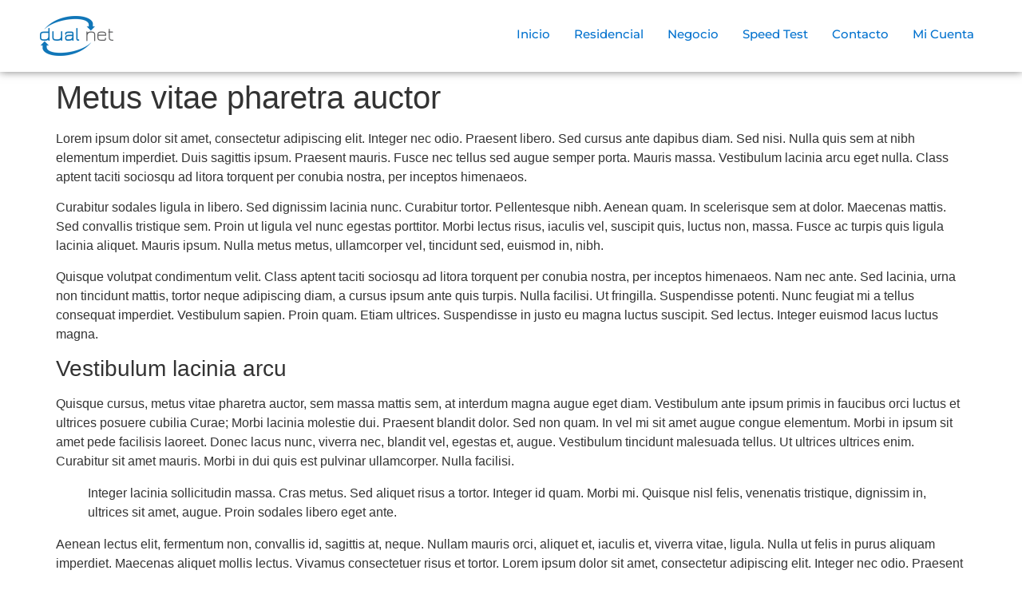

--- FILE ---
content_type: text/css
request_url: https://dualnetpr.com/wp-content/uploads/elementor/css/post-1024.css?ver=1748481315
body_size: 544
content:
.elementor-1024 .elementor-element.elementor-element-ea8b77b{--display:flex;--flex-direction:row;--container-widget-width:initial;--container-widget-height:100%;--container-widget-flex-grow:1;--container-widget-align-self:stretch;--flex-wrap-mobile:wrap;--gap:0px 0px;--row-gap:0px;--column-gap:0px;box-shadow:0px 0px 10px 0px rgba(0,0,0,0.5);}.elementor-1024 .elementor-element.elementor-element-ea8b77b:not(.elementor-motion-effects-element-type-background), .elementor-1024 .elementor-element.elementor-element-ea8b77b > .elementor-motion-effects-container > .elementor-motion-effects-layer{background-color:#FFFFFF;}.elementor-1024 .elementor-element.elementor-element-ad84098{--display:flex;--flex-direction:column;--container-widget-width:100%;--container-widget-height:initial;--container-widget-flex-grow:0;--container-widget-align-self:initial;--flex-wrap-mobile:wrap;}.elementor-1024 .elementor-element.elementor-element-c517efe{text-align:left;}.elementor-1024 .elementor-element.elementor-element-c517efe img{max-width:50%;}.elementor-1024 .elementor-element.elementor-element-c5eb7f0{--display:flex;--flex-direction:column;--container-widget-width:100%;--container-widget-height:initial;--container-widget-flex-grow:0;--container-widget-align-self:initial;--flex-wrap-mobile:wrap;}.elementor-1024 .elementor-element.elementor-element-75323eb .elementor-menu-toggle{margin-left:auto;}.elementor-1024 .elementor-element.elementor-element-75323eb .elementor-nav-menu .elementor-item{font-family:"Montserrat", Sans-serif;font-size:15px;font-weight:500;}.elementor-1024 .elementor-element.elementor-element-75323eb .elementor-nav-menu--main .elementor-item{color:var( --e-global-color-5d641fd );fill:var( --e-global-color-5d641fd );padding-left:10px;padding-right:10px;}.elementor-1024 .elementor-element.elementor-element-75323eb .elementor-nav-menu--main:not(.e--pointer-framed) .elementor-item:before,
					.elementor-1024 .elementor-element.elementor-element-75323eb .elementor-nav-menu--main:not(.e--pointer-framed) .elementor-item:after{background-color:var( --e-global-color-7afbff0 );}.elementor-1024 .elementor-element.elementor-element-75323eb .e--pointer-framed .elementor-item:before,
					.elementor-1024 .elementor-element.elementor-element-75323eb .e--pointer-framed .elementor-item:after{border-color:var( --e-global-color-7afbff0 );}.elementor-1024 .elementor-element.elementor-element-75323eb .elementor-nav-menu--main .elementor-item.elementor-item-active{color:var( --e-global-color-7afbff0 );}.elementor-1024 .elementor-element.elementor-element-75323eb .elementor-nav-menu--main:not(.e--pointer-framed) .elementor-item.elementor-item-active:before,
					.elementor-1024 .elementor-element.elementor-element-75323eb .elementor-nav-menu--main:not(.e--pointer-framed) .elementor-item.elementor-item-active:after{background-color:var( --e-global-color-a1b61bd );}.elementor-1024 .elementor-element.elementor-element-75323eb .e--pointer-framed .elementor-item.elementor-item-active:before,
					.elementor-1024 .elementor-element.elementor-element-75323eb .e--pointer-framed .elementor-item.elementor-item-active:after{border-color:var( --e-global-color-a1b61bd );}.elementor-1024 .elementor-element.elementor-element-75323eb{--e-nav-menu-horizontal-menu-item-margin:calc( 10px / 2 );}.elementor-1024 .elementor-element.elementor-element-75323eb .elementor-nav-menu--main:not(.elementor-nav-menu--layout-horizontal) .elementor-nav-menu > li:not(:last-child){margin-bottom:10px;}.elementor-theme-builder-content-area{height:400px;}.elementor-location-header:before, .elementor-location-footer:before{content:"";display:table;clear:both;}@media(max-width:1024px){.elementor-1024 .elementor-element.elementor-element-c517efe img{max-width:40%;}}@media(min-width:768px){.elementor-1024 .elementor-element.elementor-element-ea8b77b{--content-width:1200px;}.elementor-1024 .elementor-element.elementor-element-ad84098{--width:30%;}.elementor-1024 .elementor-element.elementor-element-c5eb7f0{--width:70%;}}@media(max-width:767px){.elementor-1024 .elementor-element.elementor-element-ea8b77b{--justify-content:center;--align-items:center;--container-widget-width:calc( ( 1 - var( --container-widget-flex-grow ) ) * 100% );}.elementor-1024 .elementor-element.elementor-element-ad84098{--width:45%;}.elementor-1024 .elementor-element.elementor-element-c517efe img{max-width:62%;}.elementor-1024 .elementor-element.elementor-element-c5eb7f0{--width:45%;--align-items:flex-end;--container-widget-width:calc( ( 1 - var( --container-widget-flex-grow ) ) * 100% );}}

--- FILE ---
content_type: text/css
request_url: https://dualnetpr.com/wp-content/uploads/elementor/css/post-1056.css?ver=1748528259
body_size: 802
content:
.elementor-1056 .elementor-element.elementor-element-f2c1239{--display:flex;--flex-direction:row;--container-widget-width:initial;--container-widget-height:100%;--container-widget-flex-grow:1;--container-widget-align-self:stretch;--flex-wrap-mobile:wrap;--gap:0px 0px;--row-gap:0px;--column-gap:0px;--padding-top:80px;--padding-bottom:80px;--padding-left:0px;--padding-right:0px;}.elementor-1056 .elementor-element.elementor-element-f2c1239:not(.elementor-motion-effects-element-type-background), .elementor-1056 .elementor-element.elementor-element-f2c1239 > .elementor-motion-effects-container > .elementor-motion-effects-layer{background-color:var( --e-global-color-5d641fd );}.elementor-1056 .elementor-element.elementor-element-94463ec{--display:flex;--flex-direction:column;--container-widget-width:100%;--container-widget-height:initial;--container-widget-flex-grow:0;--container-widget-align-self:initial;--flex-wrap-mobile:wrap;}.elementor-1056 .elementor-element.elementor-element-5245f93{text-align:left;}.elementor-1056 .elementor-element.elementor-element-5245f93 img{max-width:58%;}.elementor-1056 .elementor-element.elementor-element-ed059bc{--grid-template-columns:repeat(0, auto);--icon-size:20px;--grid-column-gap:5px;--grid-row-gap:0px;}.elementor-1056 .elementor-element.elementor-element-ed059bc .elementor-widget-container{text-align:left;}.elementor-1056 .elementor-element.elementor-element-ed059bc .elementor-social-icon{background-color:#EDEDED00;}.elementor-1056 .elementor-element.elementor-element-ed059bc .elementor-social-icon i{color:var( --e-global-color-8447e45 );}.elementor-1056 .elementor-element.elementor-element-ed059bc .elementor-social-icon svg{fill:var( --e-global-color-8447e45 );}.elementor-1056 .elementor-element.elementor-element-ae5b5e4{font-family:"Montserrat", Sans-serif;font-size:13px;color:#FFFFFF;}.elementor-1056 .elementor-element.elementor-element-12ccd2e{--display:flex;--flex-direction:column;--container-widget-width:100%;--container-widget-height:initial;--container-widget-flex-grow:0;--container-widget-align-self:initial;--flex-wrap-mobile:wrap;}.elementor-1056 .elementor-element.elementor-element-96388ca .elementor-heading-title{font-family:"Montserrat", Sans-serif;font-size:20px;font-weight:700;color:#FFFFFF;}.elementor-1056 .elementor-element.elementor-element-eafcd2b .elementor-icon-list-items:not(.elementor-inline-items) .elementor-icon-list-item:not(:last-child){padding-bottom:calc(2px/2);}.elementor-1056 .elementor-element.elementor-element-eafcd2b .elementor-icon-list-items:not(.elementor-inline-items) .elementor-icon-list-item:not(:first-child){margin-top:calc(2px/2);}.elementor-1056 .elementor-element.elementor-element-eafcd2b .elementor-icon-list-items.elementor-inline-items .elementor-icon-list-item{margin-right:calc(2px/2);margin-left:calc(2px/2);}.elementor-1056 .elementor-element.elementor-element-eafcd2b .elementor-icon-list-items.elementor-inline-items{margin-right:calc(-2px/2);margin-left:calc(-2px/2);}body.rtl .elementor-1056 .elementor-element.elementor-element-eafcd2b .elementor-icon-list-items.elementor-inline-items .elementor-icon-list-item:after{left:calc(-2px/2);}body:not(.rtl) .elementor-1056 .elementor-element.elementor-element-eafcd2b .elementor-icon-list-items.elementor-inline-items .elementor-icon-list-item:after{right:calc(-2px/2);}.elementor-1056 .elementor-element.elementor-element-eafcd2b .elementor-icon-list-icon i{transition:color 0.3s;}.elementor-1056 .elementor-element.elementor-element-eafcd2b .elementor-icon-list-icon svg{transition:fill 0.3s;}.elementor-1056 .elementor-element.elementor-element-eafcd2b{--e-icon-list-icon-size:14px;--icon-vertical-offset:0px;}.elementor-1056 .elementor-element.elementor-element-eafcd2b .elementor-icon-list-item > .elementor-icon-list-text, .elementor-1056 .elementor-element.elementor-element-eafcd2b .elementor-icon-list-item > a{font-family:"Montserrat", Sans-serif;font-size:17px;}.elementor-1056 .elementor-element.elementor-element-eafcd2b .elementor-icon-list-text{color:#FFFFFF;transition:color 0.3s;}.elementor-1056 .elementor-element.elementor-element-3c03c37{--display:flex;--flex-direction:column;--container-widget-width:100%;--container-widget-height:initial;--container-widget-flex-grow:0;--container-widget-align-self:initial;--flex-wrap-mobile:wrap;}.elementor-1056 .elementor-element.elementor-element-c9ea563 .elementor-heading-title{font-family:"Montserrat", Sans-serif;font-size:20px;font-weight:700;color:#FFFFFF;}.elementor-1056 .elementor-element.elementor-element-1561bc7 .elementor-icon-list-items:not(.elementor-inline-items) .elementor-icon-list-item:not(:last-child){padding-bottom:calc(2px/2);}.elementor-1056 .elementor-element.elementor-element-1561bc7 .elementor-icon-list-items:not(.elementor-inline-items) .elementor-icon-list-item:not(:first-child){margin-top:calc(2px/2);}.elementor-1056 .elementor-element.elementor-element-1561bc7 .elementor-icon-list-items.elementor-inline-items .elementor-icon-list-item{margin-right:calc(2px/2);margin-left:calc(2px/2);}.elementor-1056 .elementor-element.elementor-element-1561bc7 .elementor-icon-list-items.elementor-inline-items{margin-right:calc(-2px/2);margin-left:calc(-2px/2);}body.rtl .elementor-1056 .elementor-element.elementor-element-1561bc7 .elementor-icon-list-items.elementor-inline-items .elementor-icon-list-item:after{left:calc(-2px/2);}body:not(.rtl) .elementor-1056 .elementor-element.elementor-element-1561bc7 .elementor-icon-list-items.elementor-inline-items .elementor-icon-list-item:after{right:calc(-2px/2);}.elementor-1056 .elementor-element.elementor-element-1561bc7 .elementor-icon-list-icon i{transition:color 0.3s;}.elementor-1056 .elementor-element.elementor-element-1561bc7 .elementor-icon-list-icon svg{transition:fill 0.3s;}.elementor-1056 .elementor-element.elementor-element-1561bc7{--e-icon-list-icon-size:14px;--icon-vertical-offset:0px;}.elementor-1056 .elementor-element.elementor-element-1561bc7 .elementor-icon-list-item > .elementor-icon-list-text, .elementor-1056 .elementor-element.elementor-element-1561bc7 .elementor-icon-list-item > a{font-family:"Montserrat", Sans-serif;font-size:17px;}.elementor-1056 .elementor-element.elementor-element-1561bc7 .elementor-icon-list-text{color:#FFFFFF;transition:color 0.3s;}.elementor-1056 .elementor-element.elementor-element-a7e6931{--display:flex;--flex-direction:column;--container-widget-width:100%;--container-widget-height:initial;--container-widget-flex-grow:0;--container-widget-align-self:initial;--flex-wrap-mobile:wrap;}.elementor-1056 .elementor-element.elementor-element-33f95f3 .elementor-heading-title{font-family:"Montserrat", Sans-serif;font-size:20px;font-weight:700;color:#FFFFFF;}.elementor-1056 .elementor-element.elementor-element-0df6baf .elementor-icon-list-items:not(.elementor-inline-items) .elementor-icon-list-item:not(:last-child){padding-bottom:calc(2px/2);}.elementor-1056 .elementor-element.elementor-element-0df6baf .elementor-icon-list-items:not(.elementor-inline-items) .elementor-icon-list-item:not(:first-child){margin-top:calc(2px/2);}.elementor-1056 .elementor-element.elementor-element-0df6baf .elementor-icon-list-items.elementor-inline-items .elementor-icon-list-item{margin-right:calc(2px/2);margin-left:calc(2px/2);}.elementor-1056 .elementor-element.elementor-element-0df6baf .elementor-icon-list-items.elementor-inline-items{margin-right:calc(-2px/2);margin-left:calc(-2px/2);}body.rtl .elementor-1056 .elementor-element.elementor-element-0df6baf .elementor-icon-list-items.elementor-inline-items .elementor-icon-list-item:after{left:calc(-2px/2);}body:not(.rtl) .elementor-1056 .elementor-element.elementor-element-0df6baf .elementor-icon-list-items.elementor-inline-items .elementor-icon-list-item:after{right:calc(-2px/2);}.elementor-1056 .elementor-element.elementor-element-0df6baf .elementor-icon-list-icon i{transition:color 0.3s;}.elementor-1056 .elementor-element.elementor-element-0df6baf .elementor-icon-list-icon svg{transition:fill 0.3s;}.elementor-1056 .elementor-element.elementor-element-0df6baf{--e-icon-list-icon-size:14px;--icon-vertical-offset:0px;}.elementor-1056 .elementor-element.elementor-element-0df6baf .elementor-icon-list-item > .elementor-icon-list-text, .elementor-1056 .elementor-element.elementor-element-0df6baf .elementor-icon-list-item > a{font-family:"Montserrat", Sans-serif;font-size:17px;}.elementor-1056 .elementor-element.elementor-element-0df6baf .elementor-icon-list-text{color:#FFFFFF;transition:color 0.3s;}.elementor-1056 .elementor-element.elementor-element-d46546c{--display:flex;--flex-direction:column;--container-widget-width:100%;--container-widget-height:initial;--container-widget-flex-grow:0;--container-widget-align-self:initial;--flex-wrap-mobile:wrap;}.elementor-1056 .elementor-element.elementor-element-d46546c:not(.elementor-motion-effects-element-type-background), .elementor-1056 .elementor-element.elementor-element-d46546c > .elementor-motion-effects-container > .elementor-motion-effects-layer{background-color:var( --e-global-color-7afbff0 );}.elementor-1056 .elementor-element.elementor-element-571613e{text-align:center;color:#FFFFFF;}.elementor-theme-builder-content-area{height:400px;}.elementor-location-header:before, .elementor-location-footer:before{content:"";display:table;clear:both;}@media(min-width:768px){.elementor-1056 .elementor-element.elementor-element-94463ec{--width:25%;}.elementor-1056 .elementor-element.elementor-element-12ccd2e{--width:25%;}.elementor-1056 .elementor-element.elementor-element-3c03c37{--width:25%;}.elementor-1056 .elementor-element.elementor-element-a7e6931{--width:25%;}}@media(max-width:767px){.elementor-1056 .elementor-element.elementor-element-f2c1239{--gap:030px 0px;--row-gap:030px;--column-gap:0px;}}